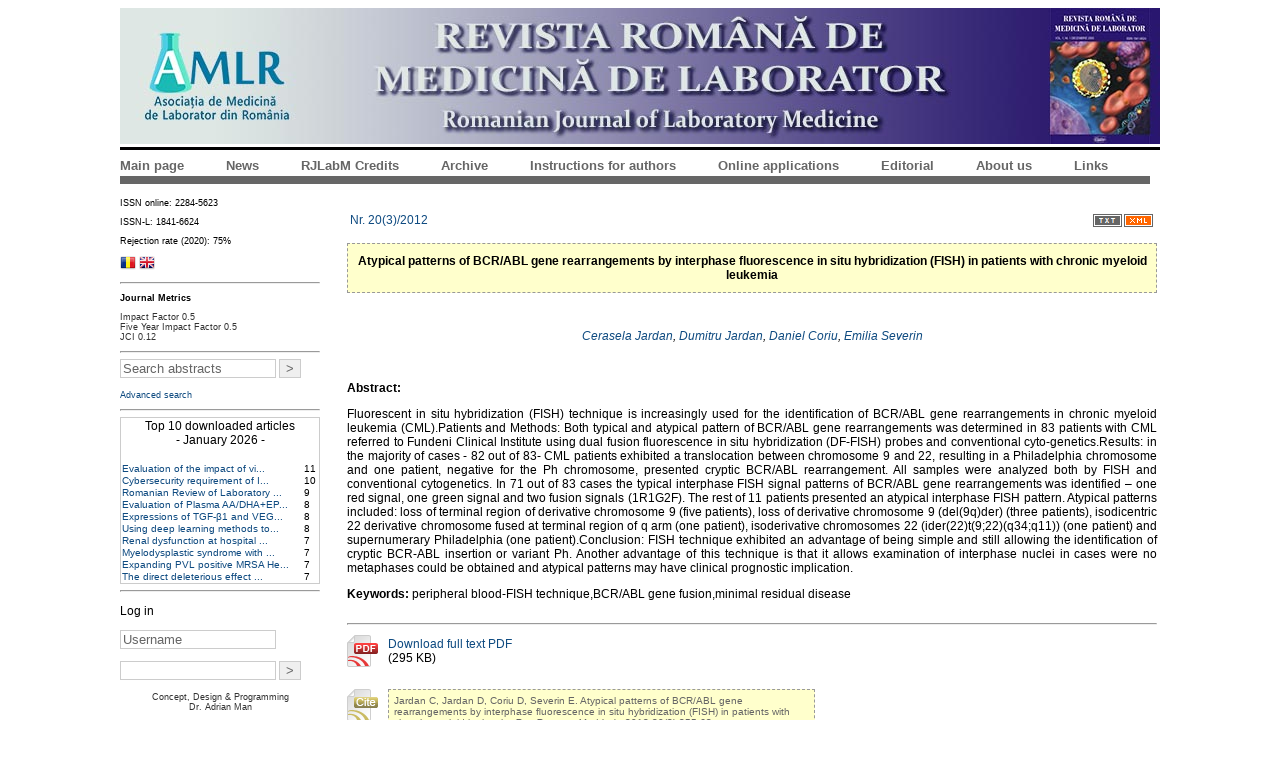

--- FILE ---
content_type: text/html; charset=UTF-8
request_url: https://www.rrml.ro/articole/articol.php?year=2012&vol=3&poz=8
body_size: 11592
content:

<!DOCTYPE html PUBLIC "-//W3C//DTD XHTML 1.0 Transitional//EN" "http://www.w3.org/TR/xhtml1/DTD/xhtml1-transitional.dtd">
<html xmlns="http://www.w3.org/1999/xhtml">
<head>
<meta http-equiv="Content-Type" content="text/html; charset=utf-8" />
<span class='Z3988' title='url_ver=ctx_ver=Z39.88-2004&amp;rft_val_fmt=info%3Aofi%2Ffmt%3Akev%3Amtx%3Ajournal&amp;rft.genre=article&amp;rft.atitle=Atypical%20patterns%20of%20BCR%2FABL%20gene%20rearrangements%20by%20interphase%20ﬂuorescence%20in%20situ%20hybridization%20(FISH)%20in%20patients%20with%20chronic%20myeloid%20leukemia&amp;rft.jtitle=Revista%20Romana%20de%20Medicina%20de%20Laborator&amp;rft.stitle=Rev%20Romana%20Med%20Lab&amp;rft.volume=20&amp;rft.issue=3&amp;rft.aufirst=Cerasela&amp;rft.aulast=Jardan&amp;rft.au=Cerasela%20Jardan&amp;rft.au=Dumitru%20Jardan&amp;rft.au=Daniel%20Coriu&amp;rft.au=Emilia%20Severin&amp;rft.pages=255-263&amp;rft.spage=255&amp;rft.epage=263&amp;rft.issn=1841-6624&amp;rft.eissn=2284-5623&amp;rft_id=info%3Adoi%2F&amp;rft_id=http%3A%2F%2Fwww.rrml.ro%2Farticole%2Farticol.php?year=2012&amp;vol=3&amp;poz=8'></span>
<title>RRML - Atypical patterns of BCR/ABL gene rearrangements by interphase ﬂuorescence in situ hybridization (FISH) in patients with chronic myeloid leukemia</title>

<style type="text/css">
.buton {
	border: 1px solid #000000;
	font-size:10px;
 }
.src_input input {
	border:1px solid #CCCCCC;
	color:#666666;
	width:130px;
}
.src_buton input {
	border:1px solid #CCCCCC;
	color:#666666;
}
.style6 {
	font-size: 9px;
	color: #333333;
}
.style7 {font-size: 9px}
.cite {
	font-size: 10px;
	color: #666666;
	background-color: #FFC;
	width:400px;
	border: 1px dashed #999999;
	text-align:left;
	padding:5px;
	padding-right:20px;
}
.title_en {
	font-size: 12px;
	color: black;
	font-weight: bold;
	text-align: center;
	background-color: #FFC;
	padding: 5px;
	padding-bottom:10px;
	padding-top:10px;
	border: 1px dashed #999999;
}
.title_ro {
	width: 700px;
	font-size: 12px;
	color: black;
	font-weight: normal;
	text-align: center;
	padding: 5px;
}
</style>
<script language="JavaScript" type="text/JavaScript">
<!--
function MM_openBrWindow(theURL,winName,features) { //v2.0
  window.open(theURL,winName,features);
  return false;
}
//-->
</script>

<script type="text/javascript">
// SHARE SCRIPT
//<![CDATA[
  (function() {
    var shr = document.createElement('script');
    shr.setAttribute('data-cfasync', 'false');
    shr.src = '//dsms0mj1bbhn4.cloudfront.net/assets/pub/shareaholic.js';
    shr.type = 'text/javascript'; shr.async = 'true';
    shr.onload = shr.onreadystatechange = function() {
      var rs = this.readyState;
      if (rs && rs != 'complete' && rs != 'loaded') return;
      var apikey = '83c00264e4b17de9b3e470bc3c291297';
      try { Shareaholic.init(apikey); } catch (e) {}
    };
    var s = document.getElementsByTagName('script')[0];
    s.parentNode.insertBefore(shr, s);
  })();
//]]>
</script>

<link href="../link_css.css" rel="stylesheet" type="text/css" />
<style type="text/css">
<!--
.style8 {
	font-size: 14px;
	font-weight: bold;
}
-->
</style>
</head>

<body>
<table width="1040" border="0" align="center" cellpadding="0" cellspacing="0" class="text">
  <tr>
    <td colspan="2"><style type="text/css">

/*!!!!!!!!!!! MyCSSMenu Core CSS [Do Not Modify!] !!!!!!!!!!!!!*/

.qmmc .qmdivider{display:block;font-size:1px;border-width:0px;border-style:solid;position:relative;z-index:1;}.qmmc .qmdividery{float:left;width:0px;}.qmmc .qmtitle{display:block;cursor:default;white-space:nowrap;position:relative;z-index:1;font-family:Arial; font-size:13px; font-weight:bold; color:#666666;}.qmclear {font-size:1px;height:0px;width:0px;clear:left;line-height:0px;display:block;float:none !important;}.qmmc {position:relative;zoom:1;z-index:10;}.qmmc a, .qmmc li {float:left;display:block;white-space:nowrap;position:relative;z-index:1;}.qmmc div a, .qmmc ul a, .qmmc ul li {float:none;}.qmsh div a {float:left;}.qmmc div{visibility:hidden;position:absolute;}.qmmc li {z-index:auto;}.qmmc ul {left:-10000px;position:absolute;z-index:10;}.qmmc, .qmmc ul {list-style:none;padding:0px;margin:0px;}.qmmc li a {float:none}.qmmc li:hover>ul{left:auto;}#qm0 ul {top:100%;}#qm0 ul li:hover>ul{top:0px;left:100%;}

/*!!!!!!!!!!! MyCSSMenu Styles !!!!!!!!!!!*/

	/* MyCSSMenu 0 */

	/*"""""""" (MAIN) Container""""""""*/	

	#qm0	

	{	

		background-color:transparent;

	}

	/*"""""""" (MAIN) Items""""""""*/	

	#qm0 a	

	{	

		padding:5px 42px 3px 0px;

		background-color:#FFFFFF;

		color:#666666;

		font-family:Arial;

		font-size:13px;

		text-decoration:none;

		font-weight:bold;

		border-width:0px 0px 8px;

		border-style:solid;

		border-color:#666666;

	}

	#qm0 a span

	{	

		color:#FF5527;

	}

	/*"""""""" (MAIN) Hover State""""""""*/	

	#qm0 a:hover	

	{	

		background-color:#FFFFFF;

		color:#000000;

		border-color:#FF0000;

	}

	#qm0 a:hover span	

	{	

		color:#000000;

	}

	/*"""""""" (MAIN) Parent Items""""""""*/	

	#qm0 .qmparent	

	{	

		background-image:url("");

		background-repeat:no-repeat;

		background-position:95% 50%;

	}

	/*"""""""" (MAIN) Active State""""""""*/	

	body #qm0 .qmactive, body #qm0 .qmactive:hover	

	{	

		background-color:#FFFFFF;

		color:#000000;

		text-decoration:none;

		border-color:#FF0000;

	}

	/*"""""""" (SUB) Container""""""""*/	

	#qm0 div, #qm0 ul	

	{	

		padding:10px 5px;

		background-color:#EEEEEE;

		border-width:1px;

		border-style:solid;

		border-color:#FF0000;

	}

	/*"""""""" (SUB) Items""""""""*/	

	#qm0 div a, #qm0 ul a	

	{	

		padding:3px 3px 3px 5px;

		background-color:transparent;

		color:#000000;

		font-size:12px;

		font-weight:normal;

		border-width:0px;

		border-style:none;

		border-color:#000000;

	}

	/*"""""""" (SUB) Hover State""""""""*/	

	#qm0 div a:hover, #qm0 ul a:hover	

	{	

		background-color:#666666;

		color:#FFFFFF;

		text-decoration:none;

	}

	/*"""""""" (SUB) Parent Items""""""""*/	

	#qm0 div .qmparent	

	{	

		background-image:url("https://www.rrml.ro/menufiles/arrow.png");

	}

	/*"""""""" (SUB) Active State""""""""*/	

	body #qm0 div .qmactive, body #qm0 div .qmactive:hover	

	{	

		background-color:#666666;

		color:#FFFFFF;

	}



</style>
<script type="text/javascript">/* <![CDATA[ */var qm_si,qm_li,qm_lo,qm_tt,qm_th,qm_ts,qm_la,qm_ic,qm_ib;var qp="parentNode";var qc="className";var qm_t=navigator.userAgent;var qm_o=qm_t.indexOf("Opera")+1;var qm_s=qm_t.indexOf("afari")+1;var qm_s2=qm_s&&qm_t.indexOf("ersion/2")+1;var qm_s3=qm_s&&qm_t.indexOf("ersion/3")+1;var qm_n=qm_t.indexOf("Netscape")+1;var qm_v=parseFloat(navigator.vendorSub);;function qm_create(sd,v,ts,th,oc,rl,sh,fl,ft,aux,l){var w="onmouseover";var ww=w;var e="onclick";if(oc){if(oc=="all"||(oc=="lev2"&&l>=2)){w=e;ts=0;}if(oc=="all"||oc=="main"){ww=e;th=0;}}if(!l){l=1;qm_th=th;sd=document.getElementById("qm"+sd);if(window.qm_pure)sd=qm_pure(sd);sd[w]=function(e){qm_kille(e)};document[ww]=qm_bo;if(oc=="main"){qm_ib=true;sd[e]=function(event){qm_ic=true;qm_oo(new Object(),qm_la,1);qm_kille(event)};document.onmouseover=function(){qm_la=null;clearTimeout(qm_tt);qm_tt=null;};}sd.style.zoom=1;if(sh)x2("qmsh",sd,1);if(!v)sd.ch=1;}else  if(sh)sd.ch=1;if(oc)sd.oc=oc;if(sh)sd.sh=1;if(fl)sd.fl=1;if(ft)sd.ft=1;if(rl)sd.rl=1;sd.style.zIndex=l+""+1;var lsp;var sp=sd.childNodes;for(var i=0;i<sp.length;i++){var b=sp[i];if(b.tagName=="A"){lsp=b;b[w]=qm_oo;if(w==e)b.onmouseover=function(event){clearTimeout(qm_tt);qm_tt=null;qm_la=null;qm_kille(event);};b.qmts=ts;if(l==1&&v){b.style.styleFloat="none";b.style.cssFloat="none";}}else  if(b.tagName=="DIV"){if(window.showHelp&&!window.XMLHttpRequest)sp[i].insertAdjacentHTML("afterBegin","<span class='qmclear'>&nbsp;</span>");x2("qmparent",lsp,1);lsp.cdiv=b;b.idiv=lsp;if(qm_n&&qm_v<8&&!b.style.width)b.style.width=b.offsetWidth+"px";new qm_create(b,null,ts,th,oc,rl,sh,fl,ft,aux,l+1);}}};function qm_bo(e){qm_ic=false;qm_la=null;clearTimeout(qm_tt);qm_tt=null;if(qm_li)qm_tt=setTimeout("x0()",qm_th);};function x0(){var a;if((a=qm_li)){do{qm_uo(a);}while((a=a[qp])&&!qm_a(a))}qm_li=null;};function qm_a(a){if(a[qc].indexOf("qmmc")+1)return 1;};function qm_uo(a,go){if(!go&&a.qmtree)return;if(window.qmad&&qmad.bhide)eval(qmad.bhide);a.style.visibility="";x2("qmactive",a.idiv);};;function qa(a,b){return String.fromCharCode(a.charCodeAt(0)-(b-(parseInt(b/2)*2)));};function qm_oo(e,o,nt){if(!o)o=this;if(qm_la==o&&!nt)return;if(window.qmv_a&&!nt)qmv_a(o);if(window.qmwait){qm_kille(e);return;}clearTimeout(qm_tt);qm_tt=null;qm_la=o;if(!nt&&o.qmts){qm_si=o;qm_tt=setTimeout("qm_oo(new Object(),qm_si,1)",o.qmts);return;}var a=o;if(a[qp].isrun){qm_kille(e);return;}if(qm_ib&&!qm_ic)return;var go=true;while((a=a[qp])&&!qm_a(a)){if(a==qm_li)go=false;}if(qm_li&&go){a=o;if((!a.cdiv)||(a.cdiv&&a.cdiv!=qm_li))qm_uo(qm_li);a=qm_li;while((a=a[qp])&&!qm_a(a)){if(a!=o[qp]&&a!=o.cdiv)qm_uo(a);else break;}}var b=o;var c=o.cdiv;if(b.cdiv){var aw=b.offsetWidth;var ah=b.offsetHeight;var ax=b.offsetLeft;var ay=b.offsetTop;if(c[qp].ch){aw=0;if(c.fl)ax=0;}else {if(c.ft)ay=0;if(c.rl){ax=ax-c.offsetWidth;aw=0;}ah=0;}if(qm_o){ax-=b[qp].clientLeft;ay-=b[qp].clientTop;}if(qm_s2&&!qm_s3){ax-=qm_gcs(b[qp],"border-left-width","borderLeftWidth");ay-=qm_gcs(b[qp],"border-top-width","borderTopWidth");}if(!c.ismove){c.style.left=(ax+aw)+"px";c.style.top=(ay+ah)+"px";}x2("qmactive",o,1);if(window.qmad&&qmad.bvis)eval(qmad.bvis);c.style.visibility="inherit";qm_li=c;}else  if(!qm_a(b[qp]))qm_li=b[qp];else qm_li=null;qm_kille(e);};function qm_gcs(obj,sname,jname){var v;if(document.defaultView&&document.defaultView.getComputedStyle)v=document.defaultView.getComputedStyle(obj,null).getPropertyValue(sname);else  if(obj.currentStyle)v=obj.currentStyle[jname];if(v&&!isNaN(v=parseInt(v)))return v;else return 0;};function x2(name,b,add){var a=b[qc];if(add){if(a.indexOf(name)==-1)b[qc]+=(a?' ':'')+name;}else {b[qc]=a.replace(" "+name,"");b[qc]=b[qc].replace(name,"");}};function qm_kille(e){if(!e)e=event;e.cancelBubble=true;if(e.stopPropagation&&!(qm_s&&e.type=="click"))e.stopPropagation();};function qm_pure(sd){if(sd.tagName=="UL"){var nd=document.createElement("DIV");nd.qmpure=1;var c;if(c=sd.style.cssText)nd.style.cssText=c;qm_convert(sd,nd);var csp=document.createElement("SPAN");csp.className="qmclear";csp.innerHTML="&nbsp;";nd.appendChild(csp);sd=sd[qp].replaceChild(nd,sd);sd=nd;}return sd;};function qm_convert(a,bm,l){if(!l)bm[qc]=a[qc];bm.id=a.id;var ch=a.childNodes;for(var i=0;i<ch.length;i++){if(ch[i].tagName=="LI"){var sh=ch[i].childNodes;for(var j=0;j<sh.length;j++){if(sh[j]&&(sh[j].tagName=="A"||sh[j].tagName=="SPAN"))bm.appendChild(ch[i].removeChild(sh[j]));if(sh[j]&&sh[j].tagName=="UL"){var na=document.createElement("DIV");var c;if(c=sh[j].style.cssText)na.style.cssText=c;if(c=sh[j].className)na.className=c;na=bm.appendChild(na);new qm_convert(sh[j],na,1)}}}}}/* ]]> */</script>
<table border="0" cellpadding="0" cellspacing="0">
  <tr>
    <td colspan="2"><div align="center"><img src="https://www.rrml.ro/menufiles/header.jpg" width="1040" height="136" usemap="#Map"></div></td>
  </tr>
  <tr>
    <td height="3" colspan="2"></td>
  </tr>
  <tr>
    <td height="3" colspan="2" bgcolor="#000000"></td>
  </tr>
  <tr>
    <td height="3" colspan="2"></td>
  </tr>
</table>
<ul id="qm0" class="qmmc">
  <li><a href="https://www.rrml.ro/index.php">
        Main page
        </a></li>
  <li><span class="qmdivider qmdividery" ></span></li>
  <li><a href="https://www.rrml.ro/news.php">
        News
        </a></li>
  <li><span class="qmdivider qmdividery" ></span></li>
  <li><a href="https://www.rrml.ro/creditari.php">
        RJLabM Credits
        </a></li>
  <li><span class="qmdivider qmdividery" ></span></li>
  <li><a class="qmparent" href="javascript:void(0);">
        Archive
        </a>
    <ul>
      <li><a href="https://www.rrml.ro/articole/revista_arhiva.php?year=2025&amp;vol=4">
                Current issue
        </a></li>
       <li><a href="https://www.rrml.ro/articole/revista_arhiva.php?year=aop&amp;vol=aop">Ahead of print</a></li> 
        
      <li><span class="qmtitle" >
                List of published issues
                </span></li>
	   <li><a class="qmparent" href="javascript:void(0);">2025</a>
        <ul>
            <li><a href="https://www.rrml.ro/articole/revista_arhiva.php?year=2025&amp;vol=4">Nr.4/2025</a></li>
            <li><a href="https://www.rrml.ro/articole/revista_arhiva.php?year=2025&amp;vol=3">Nr.3/2025</a></li>
            <li><a href="https://www.rrml.ro/articole/revista_arhiva.php?year=2025&amp;vol=2">Nr.2/2025</a></li>
            <li><a href="https://www.rrml.ro/articole/revista_arhiva.php?year=2025&amp;vol=1">Nr.1/2025</a></li>
            <li><a href="https://www.rrml.ro/articole/2025/2025_1_supliment.pdf" title="Download PDF">Supplement 1/2025</a></li>
        </ul>
      </li>		
	   <li><a class="qmparent" href="javascript:void(0);">2024</a>
        <ul>
            <li><a href="https://www.rrml.ro/articole/revista_arhiva.php?year=2024&amp;vol=4">Nr.4/2024</a></li>
            <li><a href="https://www.rrml.ro/articole/revista_arhiva.php?year=2024&amp;vol=3">Nr.3/2024</a></li>
            <li><a href="https://www.rrml.ro/articole/revista_arhiva.php?year=2024&amp;vol=2">Nr.2/2024</a></li>
            <li><a href="https://www.rrml.ro/articole/revista_arhiva.php?year=2024&amp;vol=1">Nr.1/2024</a></li>
            <li><a href="https://www.rrml.ro/articole/2024/2024_1_supliment.pdf" title="Download PDF">Supplement 1/2024</a></li>
        </ul>
      </li>         
	   <li><a class="qmparent" href="javascript:void(0);">2023</a>
        <ul>
			<li><a href="https://www.rrml.ro/articole/revista_arhiva.php?year=2023&amp;vol=4">Nr.4/2023</a></li>
			<li><a href="https://www.rrml.ro/articole/revista_arhiva.php?year=2023&amp;vol=3">Nr.3/2023</a></li>
			<li><a href="https://www.rrml.ro/articole/revista_arhiva.php?year=2023&amp;vol=2">Nr.2/2023</a></li>
            <li><a href="https://www.rrml.ro/articole/revista_arhiva.php?year=2023&amp;vol=1">Nr.1/2023</a></li>
			<li><a href="https://www.rrml.ro/articole/2023/2023_2_supliment.pdf" title="Download PDF">Supplement 1/2023</a></li>
        </ul>
      </li> 	   
	   <li><a class="qmparent" href="javascript:void(0);">2022</a>
        <ul>
		    <li><a href="https://www.rrml.ro/articole/revista_arhiva.php?year=2022&amp;vol=4">Nr.4/2022</a></li>
			<li><a href="https://www.rrml.ro/articole/revista_arhiva.php?year=2022&amp;vol=3">Nr.3/2022</a></li>
			<li><a href="https://www.rrml.ro/articole/revista_arhiva.php?year=2022&amp;vol=2">Nr.2/2022</a></li>
			<li><a href="https://www.rrml.ro/articole/revista_arhiva.php?year=2022&amp;vol=1">Nr.1/2022</a></li>
			<li><a href="https://www.rrml.ro/articole/2022/2022_2_supliment.pdf" title="Download PDF">Supplement 1/2022</a></li>
        </ul>
      </li> 
      <li><a class="qmparent" href="javascript:void(0);">2021</a>
        <ul>
            <li><a href="https://www.rrml.ro/articole/revista_arhiva.php?year=2021&amp;vol=4">Nr.4/2021</a></li>
			<li><a href="https://www.rrml.ro/articole/revista_arhiva.php?year=2021&amp;vol=3">Nr.3/2021</a></li>
			<li><a href="https://www.rrml.ro/articole/revista_arhiva.php?year=2021&amp;vol=2">Nr.2/2021</a></li>
			<li><a href="https://www.rrml.ro/articole/revista_arhiva.php?year=2021&amp;vol=1">Nr.1/2021</a></li>
        </ul>
      </li> 
        <li><a class="qmparent" href="javascript:void(0);">2020</a>
        <ul>
            <li><a href="https://www.rrml.ro/articole/revista_arhiva.php?year=2020&amp;vol=4">Nr.4/2020</a></li>
            <li><a href="https://www.rrml.ro/articole/revista_arhiva.php?year=2020&amp;vol=3">Nr.3/2020</a></li>
            <li><a href="https://www.rrml.ro/articole/revista_arhiva.php?year=2020&amp;vol=2">Nr.2/2020</a></li>
            <li><a href="https://www.rrml.ro/articole/revista_arhiva.php?year=2020&amp;vol=1">Nr.1/2020</a></li>
            <li><a href="https://www.rrml.ro/articole/2020/2020_4_supliment.pdf" title="Download PDF">Supplement 1/2020</a></li>
        </ul>
      </li> 
		<li><a class="qmparent" href="javascript:void(0);">2019</a>
        <ul>
           <li><a href="https://www.rrml.ro/articole/revista_arhiva.php?year=2019&amp;vol=4">Nr.4/2019</a></li>
		   <li><a href="https://www.rrml.ro/articole/revista_arhiva.php?year=2019&amp;vol=3">Nr.3/2019</a></li>			
           <li><a href="https://www.rrml.ro/articole/revista_arhiva.php?year=2019&amp;vol=2">Nr.2/2019</a></li> 
           <li><a href="https://www.rrml.ro/articole/revista_arhiva.php?year=2019&amp;vol=1">Nr.1/2019</a></li>
           <li><a href="https://www.rrml.ro/articole/2019/2019_2_supliment.pdf" title="Download PDF">Supplement 1/2019</a></li>               
        </ul>
      </li> 
        <li><a class="qmparent" href="javascript:void(0);">2018</a>
        <ul>
          <li><a href="https://www.rrml.ro/articole/revista_arhiva.php?year=2018&amp;vol=4">Nr.4/2018</a></li>
          <li><a href="https://www.rrml.ro/articole/revista_arhiva.php?year=2018&amp;vol=3">Nr.3/2018</a></li>
          <li><a href="https://www.rrml.ro/articole/revista_arhiva.php?year=2018&amp;vol=2">Nr.2/2018</a></li>
          <li><a href="https://www.rrml.ro/articole/revista_arhiva.php?year=2018&amp;vol=1">Nr.1/2018</a></li>
           <li><a href="https://www.rrml.ro/articole/2018/2018_2_supliment.pdf" title="Download PDF">Supplement 1/2018</a></li> 
          <li><a href="https://www.rrml.ro/articole/2018/2018_3_supliment.pdf" title="Download PDF">Supplement 2/2018</a></li> 
          <li><a href="https://www.rrml.ro/articole/2018/2018_4_supliment.pdf" title="Download PDF">Supplement 3/2018</a></li>                
        </ul>
      </li>       
      <li><a class="qmparent" href="javascript:void(0);">2017</a>
        <ul>
          <li><a href="https://www.rrml.ro/articole/revista_arhiva.php?year=2017&amp;vol=4">Nr.4/2017</a></li>
          <li><a href="https://www.rrml.ro/articole/revista_arhiva.php?year=2017&amp;vol=3">Nr.3/2017</a></li>
          <li><a href="https://www.rrml.ro/articole/revista_arhiva.php?year=2017&amp;vol=2">Nr.2/2017</a></li>
          <li><a href="https://www.rrml.ro/articole/revista_arhiva.php?year=2017&amp;vol=1">Nr.1/2017</a></li>
          <li><a href="https://www.rrml.ro/articole/2017/2017_1_supliment.pdf" title="Download PDF">Supplement 1/2017</a></li>
        </ul>
      </li>  		
      <li><a class="qmparent" href="javascript:void(0);">2016</a>
        <ul>
          <li><a href="https://www.rrml.ro/articole/revista_arhiva.php?year=2016&amp;vol=4">Nr.4/2016</a></li>
          <li><a href="https://www.rrml.ro/articole/revista_arhiva.php?year=2016&amp;vol=3">Nr.3/2016</a></li>
		  <li><a href="https://www.rrml.ro/articole/revista_arhiva.php?year=2016&amp;vol=2">Nr.2/2016</a></li>
          <li><a href="https://www.rrml.ro/articole/revista_arhiva.php?year=2016&amp;vol=1">Nr.1/2016</a></li>
          <li><a href="https://www.rrml.ro/articole/2016/2016_1_supliment.pdf" title="Download PDF">Supplement 1/2016</a></li>
        </ul>
      </li>  
	  <li><a class="qmparent" href="javascript:void(0);">2015</a>
        <ul>
		  <li><a href="https://www.rrml.ro/articole/revista_arhiva.php?year=2015&amp;vol=4">Nr.4/2015</a></li>
          <li><a href="https://www.rrml.ro/articole/revista_arhiva.php?year=2015&amp;vol=3">Nr.3/2015</a></li>
		  <li><a href="https://www.rrml.ro/articole/revista_arhiva.php?year=2015&amp;vol=2">Nr.2/2015</a></li>
          <li><a href="https://www.rrml.ro/articole/revista_arhiva.php?year=2015&amp;vol=1">Nr.1/2015</a></li>
 <li><a href="https://www.rrml.ro/articole/2015/2015_1_supliment.pdf" title="Download PDF">Supplement 1/2015</a></li>
        </ul>
      </li>  
	  <li><a class="qmparent" href="javascript:void(0);">2014</a>
        <ul>
		  <li><a href="https://www.rrml.ro/articole/revista_arhiva.php?year=2014&amp;vol=4">Nr.4/2014</a></li>
          <li><a href="https://www.rrml.ro/articole/revista_arhiva.php?year=2014&amp;vol=3">Nr.3/2014</a></li>
          <li><a href="https://www.rrml.ro/articole/revista_arhiva.php?year=2014&amp;vol=2">Nr.2/2014</a></li>
          <li><a href="https://www.rrml.ro/articole/revista_arhiva.php?year=2014&amp;vol=1">Nr.1/2014</a></li>
		  <li><a href="https://www.rrml.ro/articole/2014/2014_1_supliment.pdf" title="Download PDF">Supplement 1/2014</a></li>
        </ul>
      </li>      
      <li><a class="qmparent" href="javascript:void(0);">2013</a>
        <ul>
		  <li><a href="https://www.rrml.ro/articole/revista_arhiva.php?year=2013&amp;vol=4">Nr.4/2013</a></li>
		  <li><a href="https://www.rrml.ro/articole/revista_arhiva.php?year=2013&amp;vol=3">Nr.3/2013</a></li>
          <li><a href="https://www.rrml.ro/articole/revista_arhiva.php?year=2013&amp;vol=2">Nr.2/2013</a></li>
          <li><a href="https://www.rrml.ro/articole/revista_arhiva.php?year=2013&amp;vol=1">Nr.1/2013</a></li>
          <li><a href="https://www.rrml.ro/articole/2013/2013_2_supliment.pdf" title="Download PDF">Supplement 1/2013</a></li>
        </ul>
      </li>
      <li><a class="qmparent" href="javascript:void(0);">2012</a>
        <ul>
          <li><a href="https://www.rrml.ro/articole/revista_arhiva.php?year=2012&amp;vol=4">Nr.4/2012</a></li>
          <li><a href="https://www.rrml.ro/articole/revista_arhiva.php?year=2012&amp;vol=3">Nr.3/2012</a></li>
          <li><a href="https://www.rrml.ro/articole/revista_arhiva.php?year=2012&amp;vol=2">Nr.2/2012</a></li>
          <li><a href="https://www.rrml.ro/articole/revista_arhiva.php?year=2012&amp;vol=1">Nr.1/2012</a></li>
          <li><a href="https://www.rrml.ro/articole/2012/2012_2_supliment.pdf" title="Download PDF">Supplement 1/2012</a></li>
        </ul>
      </li>
      <li><a class="qmparent" href="javascript:void(0);">2011</a>
        <ul>
          <li><a href="https://www.rrml.ro/articole/revista_arhiva.php?year=2011&amp;vol=4">Nr.4/2011</a></li>
          <li><a href="https://www.rrml.ro/articole/revista_arhiva.php?year=2011&amp;vol=3">Nr.3/2011</a></li>
          <li><a href="https://www.rrml.ro/articole/revista_arhiva.php?year=2011&amp;vol=2">Nr.2/2011</a></li>
          <li><a href="https://www.rrml.ro/articole/revista_arhiva.php?year=2011&amp;vol=1">Nr.1/2011</a></li>
          <li><a href="https://www.rrml.ro/articole/2011/2011_2_supliment.pdf" title="Download PDF">Supplement 1/2011</a></li>
        </ul>
      </li>
      <li><a class="qmparent" href="javascript:void(0);">2010</a>
        <ul>
          <li><a href="https://www.rrml.ro/articole/revista_arhiva.php?year=2010&amp;vol=4">Nr.4/2010</a></li>
          <li><a href="https://www.rrml.ro/articole/revista_arhiva.php?year=2010&amp;vol=3">Nr.3/2010</a></li>
          <li><a href="https://www.rrml.ro/articole/revista_arhiva.php?year=2010&amp;vol=2">Nr.2/2010</a></li>
          <li><a href="https://www.rrml.ro/articole/revista_arhiva.php?year=2010&amp;vol=1">Nr.1/2010</a></li>
          <li><a href="https://www.rrml.ro/articole/2010/2010_2_supliment.pdf" title="Download PDF">Supplement 1/2010</a></li>
        </ul>
      </li>
      <li><a class="qmparent" href="javascript:void(0);">2009</a>
        <ul>
          <li><a href="https://www.rrml.ro/articole/revista_arhiva.php?year=2009&amp;vol=4">Nr.4/2009</a></li>
          <li><a href="https://www.rrml.ro/articole/revista_arhiva.php?year=2009&amp;vol=3">Nr.3/2009</a></li>
          <li><a href="https://www.rrml.ro/articole/revista_arhiva.php?year=2009&amp;vol=2">Nr.2/2009</a></li>
          <li><a href="https://www.rrml.ro/articole/revista_arhiva.php?year=2009&amp;vol=1">Nr.1/2009</a></li>
          <li><a href="https://www.rrml.ro/articole/2009/2009_2_supliment.pdf" title="Download PDF">Supplement 1/2009</a></li>
        </ul>
      </li>
      <li><a class="qmparent" href="javascript:void(0);">2008</a>
        <ul>
          <li><a href="https://www.rrml.ro/articole/revista_arhiva.php?year=2008&amp;vol=4">Nr.4/2008</a></li>
          <li><a href="https://www.rrml.ro/articole/revista_arhiva.php?year=2008&amp;vol=3">Nr.3/2008</a></li>
          <li><a href="https://www.rrml.ro/articole/revista_arhiva.php?year=2008&amp;vol=2">Nr.2/2008</a></li>
          <li><a href="https://www.rrml.ro/articole/revista_arhiva.php?year=2008&amp;vol=1">Nr.1/2008</a></li>
          <li><a href="https://www.rrml.ro/articole/2008/2008_2_supliment.pdf" title="Download PDF">Supplement 1/2008</a></li>
        </ul>
      </li>
      <li><a class="qmparent" href="javascript:void(0);">2007</a>
        <ul>
          <li><a href="https://www.rrml.ro/articole/revista_arhiva.php?year=2007&amp;vol=4">Nr.4/2007</a></li>
          <li><a href="https://www.rrml.ro/articole/revista_arhiva.php?year=2007&amp;vol=3">Nr.3/2007</a></li>
          <li><a href="https://www.rrml.ro/articole/2007/2007_2.pdf" title="Download PDF">Nr.2/2007</a></li>
          <li><a href="https://www.rrml.ro/articole/revista_arhiva.php?year=2007&amp;vol=1">Nr.1/2007</a></li>
        </ul>
      </li>
      <li><a class="qmparent" href="javascript:void(0);">2006</a>
        <ul>
          <li><a href="https://www.rrml.ro/articole/revista_arhiva.php?year=2006&amp;vol=4">Nr.4/2006</a></li>
          <li><a href="https://www.rrml.ro/articole/revista_arhiva.php?year=2006&amp;vol=3">Nr.3/2006</a></li>
          <li><a href="https://www.rrml.ro/articole/2006/2006_2.pdf" title="Download PDF">Nr.2/2006</a></li>
          <li><a href="https://www.rrml.ro/articole/revista_arhiva.php?year=2006&amp;vol=1">Nr.1/2006</a></li>
        </ul>
      </li>
      <li><a class="qmparent" href="javascript:void(0);">2005</a>
        <ul>
          <li><a href="https://www.rrml.ro/articole/revista_arhiva.php?year=2005&amp;vol=1">Nr.1/2005</a></li>
        </ul>
      </li>
    </ul>
  </li>
  <li><span class="qmdivider qmdividery" ></span></li>
  <li><a class="qmparent" href="javascript:void(0);">
        Instructions for authors
        </a>
    <ul>
      <li><span class="qmtitle" ></span></li>
      <li><span class="qmtitle" >
                Instructions
                </span></li>
      <li><a href="https://www.rrml.ro/instructiuni_autori.php">
                Instructions for authors
                </a></li>
      
      <!--<li><a class="qmparent" href="javascript:void(0);">Tutorials</a>
          <ul>
              <li><a href="https://www.rrml.ro/instr_autori/author_submission.html" target="new">
                                Manuscript submission
                                </a></li>
                <li><a href="https://www.rrml.ro/instr_autori/author_revision.html" target="new">
                                Revised manuscript submission
                                </a></li>    
           </ul>
       </li> -->         
       
       <li><a class="qmparent" href="javascript:void(0);">Publication ethics</a>
        <ul>
           <li><a href="https://www.rrml.ro/ethics/ethics_consent.php">
                        Statement of Informed Consent
                        </a></li>  
            <li><a href="https://www.rrml.ro/ethics/ethics_rights.php">
                        Statement of Human and Animal Rights
                        </a></li> 
            <li><a href="https://www.rrml.ro/ethics/ethics_conflict.php">
                        Conflict of Interest Statement 
                        </a></li>
            <li><a href="https://www.rrml.ro/ethics/ethics_misconduct.php">
                        Scientific misconduct 
                        </a></li>  
			<li><a href="https://www.rrml.ro/ethics/ethics_contributions.php">
                        Authors' contributions
                        </a></li>  
        </ul>
       </li>
       <li><a href="https://www.rrml.ro/instr_autori/annotations.php">
                Article proof annotations
                </a></li>
       <li><a href="https://www.rrml.ro/instr_autori/fees.php">
                Publication fees
                </a></li>   
        <li><span class="qmtitle" >&nbsp</span></li>  
      <li><span class="qmdivider qmdividerx" ></span></li>
      <li><span class="qmtitle" >Downloads</span></li>
      <li><a href="https://www.rrml.ro/instr_autori/license_to_publish.pdf">
                License to publish
                </a></li>
      <li><a href="https://www.rrml.ro/instr_autori/cover_letter.pdf">
                Cover letter
                </a></li>  
       <li><a href="https://www.rrml.ro/instr_autori/RRML_author_template.docx">
                Manuscript template file
                </a></li> 
		
	  <li><a href="https://www.rrml.ro/instr_autori/disclosure_COI.pdf">
                Disclosure - Conflict of interest
                </a></li>        
      <li><a href="https://www.rrml.ro/instr_autori/criteria.php">
                Peer-review criteria
                </a></li>
      <li><a href="https://www.rrml.ro/articole/download.php?ID=207">
                About plagiarism
                </a></li>
    </ul>
  </li>
  <li><span class="qmdivider qmdividery" ></span></li>
  <li><a class="qmparent" href="javascript:void(0);">
        Online applications
        </a>
    <ul>
      <li><a href="https://www.rrml.ro/trimitere_articol.php">
                Send an article
                </a></li>
      <li><a href="https://www.rrml.ro/epay/order.php">
		  		  Online payments
      </a></li>
    </ul>
  </li>
  <li><span class="qmdivider qmdividery" ></span></li>
  <li><a class="qmparent" href="javascript:void(0);">
        Editorial
        </a>
    <ul>
      <li><a href="https://www.rrml.ro/redactie_conducere.php">
                Administration
                </a></li>
      <li><a href="https://www.rrml.ro/redactie_comitet.php">
                Editorial board
                </a></li>
      <li><a href="https://www.rrml.ro/redactie_referenti.php">
                Scientific reviewers
                </a></li>
    </ul>
  </li>
  <li><span class="qmdivider qmdividery" ></span></li>
    <li><a class="qmparent" href="javascript:void(0);">
        About us
        </a>
    <ul style="width:150px;">
      <li><a href="https://www.rrml.ro/editorial_process.php">Editorial process</a></li>
      <li><a href="https://www.rrml.ro/editorial_policy.php">Editorial policy</a></li>
      <li><a href="https://www.rrml.ro/privacy_policy.php">Privacy policy</a></li>
      <li><a href="https://www.rrml.ro/about/regulament.pdf">RJLabM Rules</a></li>
      <li><a href="https://www.rrml.ro/about/angajament_redactori.pdf">Editors commitment</a></li> 
      <li><a href="https://www.rrml.ro/contact.php">Contact</a></li>
    </ul>
  </li>
  <li><span class="qmdivider qmdividery" ></span></li>
  <li><a href="javascript:void(0);">
        Links
        </a>
    <ul>
      <li><a href="http://publicationethics.org">Committee on Publication Ethics (COPE)</a></li>
      <li><a href="http://www.icmje.org/">International Committee of Medical Journal Editors</a></li>
      <li><a href="http://www.actamedicamarisiensis.ro">Acta Marisiensis Seria Medica </a></li>
      <li><a href="http://www.srm.ro/indexf213.html?menu=Publicatie">Bacteriologia, Virusologia, Parazitologia, Epidemiologia</a></li>
      <li><a href="http://biochemia-medica.com">Biochemia Medica</a></li>
      <li><a href="http://www.degruyter.com/view/j/cclm">Clinical Chemistry and Laboratory Medicine</a></li>
      <li><a href="http://www.clinchem.org/">Clinical Chemistry</a></li>
      <li><a href="http://www.journals.elsevier.com/clinica-chimica-acta/#description">Clinica Chimica Acta</a></li>
      <li><a href="http://www.srh.org.ro/arhiva.php">Documenta Haematologica</a></li>
      <li><a href="http://www.rjme.ro/RJME/jsp/currentiss.jsp">Romanian Journal of Morphology and Embryology</a></li>
	  <li><a href="https://www.umftgm.ro/info/doct/suport_curs">Biostatistics and web search strategies (Romanian)</a></li>
	  <li><a href="http://www.biomedcentral.com/1741-7015/13/270">How to spot a statistical problem</a></li>
	  <li><a href="http://www.equator-network.org/2013/02/11/sampl-guidelines-for-statistical-reporting/">Statistical Analyses and Methods in the Published Literature</a></li>
    </ul>
  </li>
<!--  <li><span class="qmdivider qmdividery" ></span></li>

  <li>
  <a href="https://www.rrml.ro/feeds/rss.xml"><img src="https://www.rrml.ro/feeds/rss_small.gif" width="44" height="15" border="0" /></a>
  </li>-->
</ul>

<!-- Create Menu Settings: (Menu ID, Is Vertical, Show Timer, Hide Timer, On Click ('all' or 'lev2'), Right to Left, Horizontal Subs, Flush Left, Flush Top) --> 

<map name="Map">
  <area shape="rect" coords="10,22,164,118" href="http://www.amlr.ro/" target="_blank" alt="AMLR">
</map>
<script type="text/javascript">qm_create(0,false,0,200,false,false,false,false,false);</script>
</td>
  </tr>
  <tr>
    <td height="5" colspan="2" valign="top"></td>
  </tr>
  <tr>
    <td width="167" valign="top">
	<link href="https://www.rrml.ro/link_css.css" rel="stylesheet" type="text/css" />
<style>
/* Popup container - can be anything you want */
.popup {
    position: relative;
    display:block;
    cursor: pointer;
	z-index: 60;
    -webkit-user-select: none;
    -moz-user-select: none;
    -ms-user-select: none;
    user-select: none;
}

/* The actual popup */
.popup .popuptext {
	visibility: hidden;
	width: 120px;
	background-color: #555;
	color: #fff;
	text-align: center;
	border-radius: 6px;
	padding: 8px 0;
	position: absolute;
	z-index: auto;
	bottom: 125%;
	left: 50%;
	margin-left: -80px;
}

/* Popup arrow */
.popup .popuptext::after {
    content: "";
    position: absolute;
    top: 100%;
    left: 50%;
    margin-left: -5px;
    border-width: 5px;
    border-style: solid;
    border-color: #555 transparent transparent transparent;
}

/* Toggle this class - hide and show the popup */
.popup .show {
    visibility: visible;
    -webkit-animation: fadeIn 1s;
    animation: fadeIn 1s;
}

/* Add animation (fade in the popup) */
@-webkit-keyframes fadeIn {
    from {opacity: 0;} 
    to {opacity: 1;}
}

@keyframes fadeIn {
    from {opacity: 0;}
    to {opacity:1 ;}
}
</style>

<script>
// When the user clicks on div, open the popup
function myFunction_in() {
    var popup = document.getElementById("myPopup");
    popup.classList.add("show");
}
function myFunction_out() {
    var popup = document.getElementById("myPopup");
    popup.classList.remove("show");
}
</script>

<p class="style7">ISSN online: 2284-5623</p>
<p class="style7">ISSN-L: 1841-6624</p>
<p class="style7">Rejection rate (2020): 75%</p>

<p class="style6"> <a href="/articole/articol.php?year=2012&vol=3&poz=8" onclick="javascript:document.cookie = 'lang_rrml=ro;expires=01/01/2050 00:00:00;path=/';"><img src="https://www.rrml.ro/menufiles/ro16.png" alt="Română" title="Schimbă în limba română" width="16" height="16" border="0" /></a> <img src="https://www.rrml.ro/menufiles/uk16.png" alt="English" title="English (current language)" width="16" height="16" border="0" /></p>
<hr />
    <p class="style7">
	<b>Journal Metrics</b></br></p>
    <p class="style6">Impact Factor 0.5</br>
    Five Year Impact Factor 0.5</br>
    JCI 0.12</br>
    </p>
<hr />

<form id="src_form" name="src_form" method="post" action="https://www.rrml.ro/articole/list.php">
  <span class="src_input">
<input name="src_txt" type="text" id="src_txt" value="Search abstracts" onblur="if(this.value=='') this.value='Search abstracts';" onfocus="if(this.value=='Search abstracts') this.value='';"/>
  </span> <span class="src_buton">
          <input name="submitsearch" type="submit" id="submitsearch" value="&gt;" />
           </span>      </p>
	  <p class="style7"><a href="https://www.rrml.ro/search.php">Advanced search</a>
          <input name="src_opt" type="hidden" id="src_opt" value="rezumat_en" />
	  </p>
</form>
<hr />

<table width="200" border="0" cellpadding="0" cellspacing="1" class="style_tabel"> 
<tr>
  <td colspan="2" align="center" class="text">
  			Top 10 downloaded articles<br />- January 2026 -  </td>
</tr>
<tr>
  <td colspan="2">&nbsp;</td>
</tr>
      <tr>
        <td class="top10style">
			<a href="https://www.rrml.ro/articole/articol.php?year=2025&vol=4&poz=1" title="Mamdouh Allahyani

Evaluation of the impact of vitamin D supplementation on the coagulation profile in mice">Evaluation of the impact of vi...</a>
		</td>
        <td class="top10style">11</td>
      </tr>

          <tr>
        <td class="top10style">
			<a href="https://www.rrml.ro/articole/articol.php?year=2023&vol=3&poz=1" title="Radu Ilinca, Dan Adrian Luțescu, Ionuț Adrian Chiriac, Smaranda Hristodorescu-Grigore, Iulia - Ioana Stănescu - Spînu, Ionela Ganea, Iuliana Gherlan, Rucsandra - Elena Dănciulescu - Miulescu

Cybersecurity requirement of ISO 15189 - a simplified protocol for Laboratories">Cybersecurity requirement of I...</a>
		</td>
        <td class="top10style">10</td>
      </tr>

          <tr>
        <td class="top10style">
			<a href="https://www.rrml.ro/articole/articol.php?year=2012&vol=3&poz=1" title="Minodora Dobreanu

Romanian Review of Laboratory Medicine Statement on plagiarism: Publish or Perish vs. Publish and Perish ">Romanian Review of Laboratory ...</a>
		</td>
        <td class="top10style">9</td>
      </tr>

          <tr>
        <td class="top10style">
			<a href="https://www.rrml.ro/articole/articol.php?year=2021&vol=2&poz=4" title="Adina Huțanu, Mihaela Zaharia, Lenard Farczadi, Ionela Maria Pașcanu, Raluca Monica Pop, Minodora Dobreanu

Evaluation of Plasma AA/DHA+EPA Ratio in Obese Romanian Children">Evaluation of Plasma AA/DHA+EP...</a>
		</td>
        <td class="top10style">8</td>
      </tr>

          <tr>
        <td class="top10style">
			<a href="https://www.rrml.ro/articole/articol.php?year=2022&vol=3&poz=3" title="Yan Xu, Xianqiu Yu, Xinlong Zhang

Expressions of TGF-β1 and VEGF in patients with acute myeloid leukemia and associations with prognosis">Expressions of TGF-β1 and VEG...</a>
		</td>
        <td class="top10style">8</td>
      </tr>

          <tr>
        <td class="top10style">
			<a href="https://www.rrml.ro/articole/articol.php?year=2025&vol=4&poz=7" title="Reyhan Yiş, Kenan Kocadurdu, Mustafa Berktaş

Using deep learning methods to automatically interpret blood culture Gram stains">Using deep learning methods to...</a>
		</td>
        <td class="top10style">8</td>
      </tr>

          <tr>
        <td class="top10style">
			<a href="https://www.rrml.ro/articole/articol.php?year=2012&vol=4&poz=7" title="László Hadadi, Cristina Somkereki, Dan Dobreanu

Renal dysfunction at hospital admission, high complexity of coronary artery disease and short term prognosis in acute ST-segment elevation myocardial infarction">Renal dysfunction at hospital ...</a>
		</td>
        <td class="top10style">7</td>
      </tr>

          <tr>
        <td class="top10style">
			<a href="https://www.rrml.ro/articole/articol.php?year=2018&vol=1&poz=10" title="Andreea Oltean, Mihaela Ioana Chincesan, Oana Marginean, Emoke Horvath

Myelodysplastic syndrome with myelofibrosis in a 12-year-old patient – A case report">Myelodysplastic syndrome with ...</a>
		</td>
        <td class="top10style">7</td>
      </tr>

          <tr>
        <td class="top10style">
			<a href="https://www.rrml.ro/articole/articol.php?year=2018&vol=4&poz=3" title="Elena-Carmina Drăgulescu, Mihaela Oprea, Cătălina Zorescu, Roxana Şerban, Irina Codiţă

Expanding PVL positive MRSA Healthcare-Associated infections outbreak in a newborns unit, caused by hospital hygiene shortcomings">Expanding PVL positive MRSA He...</a>
		</td>
        <td class="top10style">7</td>
      </tr>

          <tr>
        <td class="top10style">
			<a href="https://www.rrml.ro/articole/articol.php?year=2020&vol=1&poz=1" title="Rodica Balasa, Smaranda Maier, Laura Barcutean, Adina Stoian, Anca Motataianu

The direct deleterious effect of Th17 cells in the nervous system compartment in multiple sclerosis and experimental autoimmune encephalomyelitis: one possible link between neuroinflammation and neurodegeneration">The direct deleterious effect ...</a>
		</td>
        <td class="top10style">7</td>
      </tr>

    </table>

<hr />
		  <p class="text">
		    			Log in
					  </p> 
		  <form id="log_form" name="log_form" method="POST" action="https://www.rrml.ro/login.php">
			<p class="src_input">
				<input name="user_txt" type="text" id="user_txt" onfocus="if(this.value=='Username') this.value='';" onblur="if(this.value=='') this.value='Username';" value="Username" />
			</p>
			<p> <span class="src_input">
		      <input name="pass_txt" type="password" id="pass_txt">
			  </span>
			  <span class="src_buton">
			  <input name="Submitlogin" type="submit" id="Submitlogin" value="&gt;" />
			</span></p>
	</form>

<p align="center" class="style6">
Concept, Design & Programming<br />Dr. Adrian Man<br />
</p>
	</td>
    <td width="873" valign="top" >
    <table width="100%" border="0">
      <tr>
        <td width="20">&nbsp;</td>
        <td colspan="3">&nbsp;</td>
      </tr>
      <tr>
        <td>&nbsp;</td>
        <td colspan="3" align="center">
        <table width="100%" border="0">
              <tr>
                <td width="50%">
                <a href="revista_arhiva.php?year=2012&amp;vol=3">
				Nr. 20(3)/2012</a>
				        </td>
                <td align="right">
                               
                  		<div align="right" style="Float:right;">
                            <form id="formxml" name="formxml" method="post" action="xml.php">
                              <a href="#" onclick="formxml.submit();"><img border="0" src="xml_icon.png" alt="XML" name="save_xml" width="31" height="15" id="save_xml" title="Save content as PubMed XML file" /></a>
                              <input type="hidden" name="year" id="year" value="2012" />
                              <input type="hidden" name="vol" id="vol" value="3" />
                              <input type="hidden" name="poz" id="poz" value="8" />
                            </form>
                        </div>
                        <div align="right">
                        <form id="form1" name="form1" method="post" action="dltxt.php">
                          <a href="#" onclick="form1.submit();"><img border="0" src="txt_icon.png" alt="TXT" name="save_txt" width="31" height="15" id="save_txt" title="Save page content as text file" /></a>
                                                    <input type="hidden" name="content" id="content" value="2012, Nr. 20(3):255-263

Title:
Atypical patterns of BCR/ABL gene rearrangements by interphase ﬂuorescence in situ hybridization (FISH) in patients with chronic myeloid leukemia

Authors:
Cerasela Jardan, Dumitru Jardan, Daniel Coriu, Emilia Severin

Abstract:
Fluorescent in situ hybridization (FISH) technique is increasingly used for the identiﬁcation of BCR/ABL gene rearrangements in chronic myeloid leukemia (CML).Patients and Methods: Both typical and atypical pattern of BCR/ABL gene rearrangements was determined in 83 patients with CML referred to Fundeni Clinical Institute using dual fusion fluorescence in situ hybridization (DF-FISH) probes and conventional cyto-genetics.Results: in the majority of cases - 82 out of 83- CML patients exhibited a translocation between chromosome 9 and 22, resulting in a Philadelphia chromosome and one patient, negative for the Ph chromosome, presented cryptic BCR/ABL rearrangement. All samples were analyzed both by FISH and conventional cytogenetics.  In 71 out of 83 cases the typical interphase FISH signal patterns of BCR/ABL gene rearrangements was identified – one red signal, one green signal and two fusion signals (1R1G2F). The rest of 11 patients presented an atypical interphase FISH pattern. Atypical patterns included: loss of terminal region of derivative chromosome 9 (five patients), loss of derivative chromosome 9 (del(9q)der) (three patients), isodicentric 22 derivative chromosome fused at terminal region of q arm (one patient), isoderivative chromosomes 22 (ider(22)t(9;22)(q34;q11)) (one patient) and supernumerary Philadelphia (one patient).Conclusion: FISH technique exhibited an advantage of being simple and still allowing the identification of cryptic BCR-ABL insertion or variant Ph. Another advantage of this technique is that it allows examination of interphase nuclei in cases were no metaphases could be obtained and atypical patterns may have clinical prognostic implication.

Keywords:
peripheral blood-FISH technique,BCR/ABL gene fusion,minimal residual disease" />
                          <input type="hidden" name="fname" id="fname" value=" 2012-3-8_content.txt" />
                        </form>
                        </div>
                                        
                </td>
              </tr>
            </table>
        <p align="left">
                 </p>

        <div class="title_en" align="center">Atypical patterns of BCR/ABL gene rearrangements by interphase ﬂuorescence in situ hybridization (FISH) in patients with chronic myeloid leukemia</div><br />
            <div align="center" class="title_ro"></div>
    
            <p align="center">
            <em>
			<a href='list_autor.php?q=Cerasela,Jardan'>Cerasela Jardan</a>, <a href='list_autor.php?q=Dumitru,Jardan'>Dumitru Jardan</a>, <a href='list_autor.php?q=Daniel,Coriu'>Daniel Coriu</a>, <a href='list_autor.php?q=Emilia,Severin'>Emilia Severin</a>            </em>
            </p>
            <div align="left">
			              </div>
            <br />

            <p>  

          			<p><div align="left"><strong>Abstract:</strong></div></p><p align="justify">Fluorescent in situ hybridization (FISH) technique is increasingly used for the identiﬁcation of BCR/ABL gene rearrangements in chronic myeloid leukemia (CML).Patients and Methods: Both typical and atypical pattern of BCR/ABL gene rearrangements was determined in 83 patients with CML referred to Fundeni Clinical Institute using dual fusion fluorescence in situ hybridization (DF-FISH) probes and conventional cyto-genetics.Results: in the majority of cases - 82 out of 83- CML patients exhibited a translocation between chromosome 9 and 22, resulting in a Philadelphia chromosome and one patient, negative for the Ph chromosome, presented cryptic BCR/ABL rearrangement. All samples were analyzed both by FISH and conventional cytogenetics.  In 71 out of 83 cases the typical interphase FISH signal patterns of BCR/ABL gene rearrangements was identified – one red signal, one green signal and two fusion signals (1R1G2F). The rest of 11 patients presented an atypical interphase FISH pattern. Atypical patterns included: loss of terminal region of derivative chromosome 9 (five patients), loss of derivative chromosome 9 (del(9q)der) (three patients), isodicentric 22 derivative chromosome fused at terminal region of q arm (one patient), isoderivative chromosomes 22 (ider(22)t(9;22)(q34;q11)) (one patient) and supernumerary Philadelphia (one patient).Conclusion: FISH technique exhibited an advantage of being simple and still allowing the identification of cryptic BCR-ABL insertion or variant Ph. Another advantage of this technique is that it allows examination of interphase nuclei in cases were no metaphases could be obtained and atypical patterns may have clinical prognostic implication.</p>
		      
          
          <p align="justify">
          <strong>Keywords: </strong>peripheral blood-FISH technique,BCR/ABL gene fusion,minimal residual disease          
          
                    </td>
      </tr>
      <tr>
        <td>&nbsp;</td>
        <td colspan="3"><hr /></td>
      </tr>
            <tr>
        <td>&nbsp;</td>
        <td width="36" align="left"><a href="download.php?ID=214" title="Save full text article as PDF file"><img src="pdf.png" alt="PDF" name="pdf" width="32" height="32" id="pdf" border="0" /></a>
          </td>
        <td width="733" align="left"><a href="download.php?ID=214">Download full text PDF</a><br />
                  (295 KB)</td>
        </tr>
        
      
          
      <tr>
        <td>&nbsp;</td>
        <td align="left">&nbsp;</td>
        <td align="left">&nbsp;</td>
      </tr>
                <tr>
            <td>&nbsp;</td>
            <td align="left" valign="top">
            <form id="form2" name="form2" method="post" action="dltxt.php">
            <input type="hidden" name="content" id="content" value="Jardan C, Jardan D, Coriu D, Severin E. Atypical patterns of BCR/ABL gene rearrangements by interphase ﬂuorescence in situ hybridization (FISH) in patients with chronic myeloid leukemia. Rev Romana Med Lab. 2012;20(3):255-63" />
            <input type="hidden" name="fname" id="fname" value=" 2012-3-8_citation.txt" />
            <a href="#" onclick="form2.submit();"><img src="cite.png" alt="How to cite" name="cite" width="32" height="32" id="cite" border="0" title="Save citation as text file" /></a>
            </form>
            </td>
            <td align="left" valign="top">
           
            <div class="cite" id="cite" onmouseover="this.style.background='white';" onmouseout="this.style.background='#FFC';">
            Jardan C, Jardan D, Coriu D, Severin E. Atypical patterns of BCR/ABL gene rearrangements by interphase ﬂuorescence in situ hybridization (FISH) in patients with chronic myeloid leukemia. <i>Rev Romana Med Lab</i>. 2012;20(3):255-63            </div>
              </td>
          </tr>
                    <tr>
            <td>&nbsp;</td>
            <td width="36" align="left" valign="top">
						</td>
            <td align="left" valign="top">
                        </td>
          </tr>
           <tr>
            <td>&nbsp;</td>
            <td colspan="2" align="left" valign="top">
            <div class='shareaholic-canvas' data-app='share_buttons' data-app-id='620405'></div>
            </td>
          </tr>
    </table>
    </td>
  </tr>
  <tr>
    <td colspan="2" valign="top">&nbsp;</td>
  </tr>
</table>
</body>
</html>
